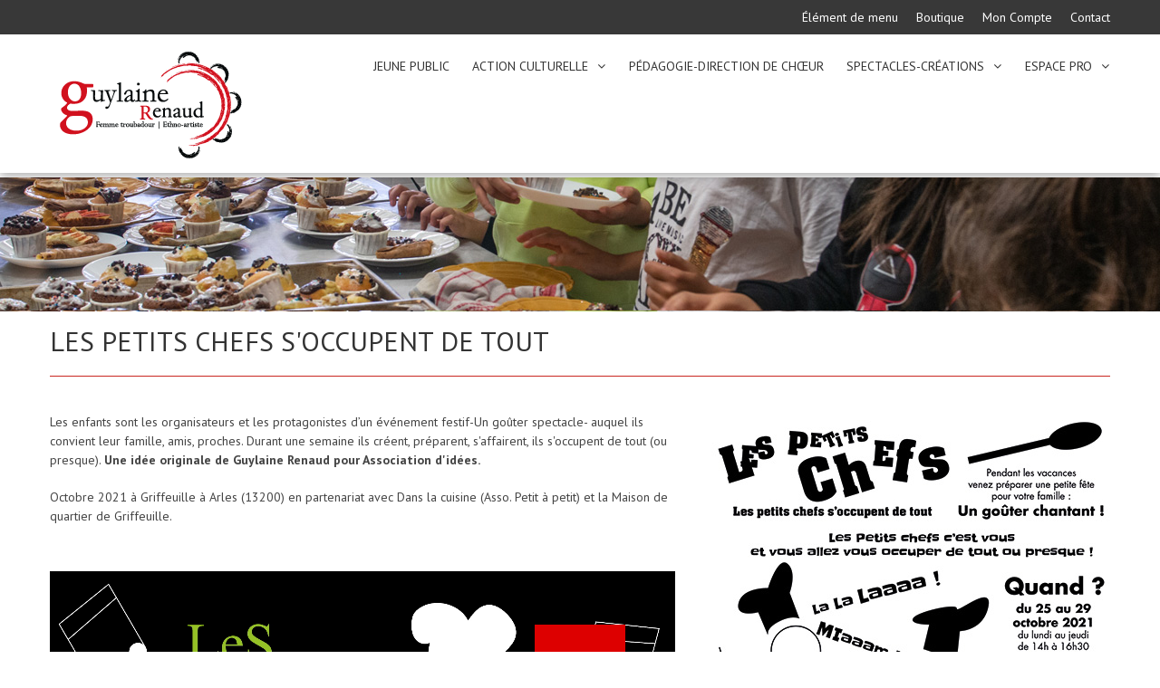

--- FILE ---
content_type: text/html; charset=UTF-8
request_url: https://guylaine-renaud.eu/les-petits-chefs-soccupent-de-tout/
body_size: 9192
content:
<!DOCTYPE html>
<html lang="fr-FR">
    <head>
        <meta charset="UTF-8">
        <meta name="viewport" content="width=device-width, initial-scale=1">
        <title>Les petits Chefs s&rsquo;occupent de tout | Guylaine RENAUD</title>
        <link rel="profile" href="http://gmpg.org/xfn/11">
        <link rel="pingback" href="https://guylaine-renaud.eu/xmlrpc.php">

        <meta name='robots' content='max-image-preview:large' />
<link rel='dns-prefetch' href='//maps.googleapis.com' />
<link rel='dns-prefetch' href='//fonts.googleapis.com' />
<link rel='dns-prefetch' href='//s.w.org' />
<link rel="alternate" type="application/rss+xml" title="Guylaine RENAUD &raquo; Flux" href="https://guylaine-renaud.eu/feed/" />
<link rel="alternate" type="application/rss+xml" title="Guylaine RENAUD &raquo; Flux des commentaires" href="https://guylaine-renaud.eu/comments/feed/" />
<script type="text/javascript">
window._wpemojiSettings = {"baseUrl":"https:\/\/s.w.org\/images\/core\/emoji\/13.1.0\/72x72\/","ext":".png","svgUrl":"https:\/\/s.w.org\/images\/core\/emoji\/13.1.0\/svg\/","svgExt":".svg","source":{"concatemoji":"https:\/\/guylaine-renaud.eu\/wp-includes\/js\/wp-emoji-release.min.js?ver=5.9.12"}};
/*! This file is auto-generated */
!function(e,a,t){var n,r,o,i=a.createElement("canvas"),p=i.getContext&&i.getContext("2d");function s(e,t){var a=String.fromCharCode;p.clearRect(0,0,i.width,i.height),p.fillText(a.apply(this,e),0,0);e=i.toDataURL();return p.clearRect(0,0,i.width,i.height),p.fillText(a.apply(this,t),0,0),e===i.toDataURL()}function c(e){var t=a.createElement("script");t.src=e,t.defer=t.type="text/javascript",a.getElementsByTagName("head")[0].appendChild(t)}for(o=Array("flag","emoji"),t.supports={everything:!0,everythingExceptFlag:!0},r=0;r<o.length;r++)t.supports[o[r]]=function(e){if(!p||!p.fillText)return!1;switch(p.textBaseline="top",p.font="600 32px Arial",e){case"flag":return s([127987,65039,8205,9895,65039],[127987,65039,8203,9895,65039])?!1:!s([55356,56826,55356,56819],[55356,56826,8203,55356,56819])&&!s([55356,57332,56128,56423,56128,56418,56128,56421,56128,56430,56128,56423,56128,56447],[55356,57332,8203,56128,56423,8203,56128,56418,8203,56128,56421,8203,56128,56430,8203,56128,56423,8203,56128,56447]);case"emoji":return!s([10084,65039,8205,55357,56613],[10084,65039,8203,55357,56613])}return!1}(o[r]),t.supports.everything=t.supports.everything&&t.supports[o[r]],"flag"!==o[r]&&(t.supports.everythingExceptFlag=t.supports.everythingExceptFlag&&t.supports[o[r]]);t.supports.everythingExceptFlag=t.supports.everythingExceptFlag&&!t.supports.flag,t.DOMReady=!1,t.readyCallback=function(){t.DOMReady=!0},t.supports.everything||(n=function(){t.readyCallback()},a.addEventListener?(a.addEventListener("DOMContentLoaded",n,!1),e.addEventListener("load",n,!1)):(e.attachEvent("onload",n),a.attachEvent("onreadystatechange",function(){"complete"===a.readyState&&t.readyCallback()})),(n=t.source||{}).concatemoji?c(n.concatemoji):n.wpemoji&&n.twemoji&&(c(n.twemoji),c(n.wpemoji)))}(window,document,window._wpemojiSettings);
</script>
<style type="text/css">
img.wp-smiley,
img.emoji {
	display: inline !important;
	border: none !important;
	box-shadow: none !important;
	height: 1em !important;
	width: 1em !important;
	margin: 0 0.07em !important;
	vertical-align: -0.1em !important;
	background: none !important;
	padding: 0 !important;
}
</style>
	<link rel='stylesheet' id='wp-block-library-css'  href='https://guylaine-renaud.eu/wp-includes/css/dist/block-library/style.min.css?ver=5.9.12' type='text/css' media='all' />
<link rel='stylesheet' id='wc-blocks-vendors-style-css'  href='https://guylaine-renaud.eu/wp-content/plugins/woocommerce/packages/woocommerce-blocks/build/wc-blocks-vendors-style.css?ver=7.2.2' type='text/css' media='all' />
<link rel='stylesheet' id='wc-blocks-style-css'  href='https://guylaine-renaud.eu/wp-content/plugins/woocommerce/packages/woocommerce-blocks/build/wc-blocks-style.css?ver=7.2.2' type='text/css' media='all' />
<style id='global-styles-inline-css' type='text/css'>
body{--wp--preset--color--black: #000000;--wp--preset--color--cyan-bluish-gray: #abb8c3;--wp--preset--color--white: #ffffff;--wp--preset--color--pale-pink: #f78da7;--wp--preset--color--vivid-red: #cf2e2e;--wp--preset--color--luminous-vivid-orange: #ff6900;--wp--preset--color--luminous-vivid-amber: #fcb900;--wp--preset--color--light-green-cyan: #7bdcb5;--wp--preset--color--vivid-green-cyan: #00d084;--wp--preset--color--pale-cyan-blue: #8ed1fc;--wp--preset--color--vivid-cyan-blue: #0693e3;--wp--preset--color--vivid-purple: #9b51e0;--wp--preset--gradient--vivid-cyan-blue-to-vivid-purple: linear-gradient(135deg,rgba(6,147,227,1) 0%,rgb(155,81,224) 100%);--wp--preset--gradient--light-green-cyan-to-vivid-green-cyan: linear-gradient(135deg,rgb(122,220,180) 0%,rgb(0,208,130) 100%);--wp--preset--gradient--luminous-vivid-amber-to-luminous-vivid-orange: linear-gradient(135deg,rgba(252,185,0,1) 0%,rgba(255,105,0,1) 100%);--wp--preset--gradient--luminous-vivid-orange-to-vivid-red: linear-gradient(135deg,rgba(255,105,0,1) 0%,rgb(207,46,46) 100%);--wp--preset--gradient--very-light-gray-to-cyan-bluish-gray: linear-gradient(135deg,rgb(238,238,238) 0%,rgb(169,184,195) 100%);--wp--preset--gradient--cool-to-warm-spectrum: linear-gradient(135deg,rgb(74,234,220) 0%,rgb(151,120,209) 20%,rgb(207,42,186) 40%,rgb(238,44,130) 60%,rgb(251,105,98) 80%,rgb(254,248,76) 100%);--wp--preset--gradient--blush-light-purple: linear-gradient(135deg,rgb(255,206,236) 0%,rgb(152,150,240) 100%);--wp--preset--gradient--blush-bordeaux: linear-gradient(135deg,rgb(254,205,165) 0%,rgb(254,45,45) 50%,rgb(107,0,62) 100%);--wp--preset--gradient--luminous-dusk: linear-gradient(135deg,rgb(255,203,112) 0%,rgb(199,81,192) 50%,rgb(65,88,208) 100%);--wp--preset--gradient--pale-ocean: linear-gradient(135deg,rgb(255,245,203) 0%,rgb(182,227,212) 50%,rgb(51,167,181) 100%);--wp--preset--gradient--electric-grass: linear-gradient(135deg,rgb(202,248,128) 0%,rgb(113,206,126) 100%);--wp--preset--gradient--midnight: linear-gradient(135deg,rgb(2,3,129) 0%,rgb(40,116,252) 100%);--wp--preset--duotone--dark-grayscale: url('#wp-duotone-dark-grayscale');--wp--preset--duotone--grayscale: url('#wp-duotone-grayscale');--wp--preset--duotone--purple-yellow: url('#wp-duotone-purple-yellow');--wp--preset--duotone--blue-red: url('#wp-duotone-blue-red');--wp--preset--duotone--midnight: url('#wp-duotone-midnight');--wp--preset--duotone--magenta-yellow: url('#wp-duotone-magenta-yellow');--wp--preset--duotone--purple-green: url('#wp-duotone-purple-green');--wp--preset--duotone--blue-orange: url('#wp-duotone-blue-orange');--wp--preset--font-size--small: 13px;--wp--preset--font-size--medium: 20px;--wp--preset--font-size--large: 36px;--wp--preset--font-size--x-large: 42px;}.has-black-color{color: var(--wp--preset--color--black) !important;}.has-cyan-bluish-gray-color{color: var(--wp--preset--color--cyan-bluish-gray) !important;}.has-white-color{color: var(--wp--preset--color--white) !important;}.has-pale-pink-color{color: var(--wp--preset--color--pale-pink) !important;}.has-vivid-red-color{color: var(--wp--preset--color--vivid-red) !important;}.has-luminous-vivid-orange-color{color: var(--wp--preset--color--luminous-vivid-orange) !important;}.has-luminous-vivid-amber-color{color: var(--wp--preset--color--luminous-vivid-amber) !important;}.has-light-green-cyan-color{color: var(--wp--preset--color--light-green-cyan) !important;}.has-vivid-green-cyan-color{color: var(--wp--preset--color--vivid-green-cyan) !important;}.has-pale-cyan-blue-color{color: var(--wp--preset--color--pale-cyan-blue) !important;}.has-vivid-cyan-blue-color{color: var(--wp--preset--color--vivid-cyan-blue) !important;}.has-vivid-purple-color{color: var(--wp--preset--color--vivid-purple) !important;}.has-black-background-color{background-color: var(--wp--preset--color--black) !important;}.has-cyan-bluish-gray-background-color{background-color: var(--wp--preset--color--cyan-bluish-gray) !important;}.has-white-background-color{background-color: var(--wp--preset--color--white) !important;}.has-pale-pink-background-color{background-color: var(--wp--preset--color--pale-pink) !important;}.has-vivid-red-background-color{background-color: var(--wp--preset--color--vivid-red) !important;}.has-luminous-vivid-orange-background-color{background-color: var(--wp--preset--color--luminous-vivid-orange) !important;}.has-luminous-vivid-amber-background-color{background-color: var(--wp--preset--color--luminous-vivid-amber) !important;}.has-light-green-cyan-background-color{background-color: var(--wp--preset--color--light-green-cyan) !important;}.has-vivid-green-cyan-background-color{background-color: var(--wp--preset--color--vivid-green-cyan) !important;}.has-pale-cyan-blue-background-color{background-color: var(--wp--preset--color--pale-cyan-blue) !important;}.has-vivid-cyan-blue-background-color{background-color: var(--wp--preset--color--vivid-cyan-blue) !important;}.has-vivid-purple-background-color{background-color: var(--wp--preset--color--vivid-purple) !important;}.has-black-border-color{border-color: var(--wp--preset--color--black) !important;}.has-cyan-bluish-gray-border-color{border-color: var(--wp--preset--color--cyan-bluish-gray) !important;}.has-white-border-color{border-color: var(--wp--preset--color--white) !important;}.has-pale-pink-border-color{border-color: var(--wp--preset--color--pale-pink) !important;}.has-vivid-red-border-color{border-color: var(--wp--preset--color--vivid-red) !important;}.has-luminous-vivid-orange-border-color{border-color: var(--wp--preset--color--luminous-vivid-orange) !important;}.has-luminous-vivid-amber-border-color{border-color: var(--wp--preset--color--luminous-vivid-amber) !important;}.has-light-green-cyan-border-color{border-color: var(--wp--preset--color--light-green-cyan) !important;}.has-vivid-green-cyan-border-color{border-color: var(--wp--preset--color--vivid-green-cyan) !important;}.has-pale-cyan-blue-border-color{border-color: var(--wp--preset--color--pale-cyan-blue) !important;}.has-vivid-cyan-blue-border-color{border-color: var(--wp--preset--color--vivid-cyan-blue) !important;}.has-vivid-purple-border-color{border-color: var(--wp--preset--color--vivid-purple) !important;}.has-vivid-cyan-blue-to-vivid-purple-gradient-background{background: var(--wp--preset--gradient--vivid-cyan-blue-to-vivid-purple) !important;}.has-light-green-cyan-to-vivid-green-cyan-gradient-background{background: var(--wp--preset--gradient--light-green-cyan-to-vivid-green-cyan) !important;}.has-luminous-vivid-amber-to-luminous-vivid-orange-gradient-background{background: var(--wp--preset--gradient--luminous-vivid-amber-to-luminous-vivid-orange) !important;}.has-luminous-vivid-orange-to-vivid-red-gradient-background{background: var(--wp--preset--gradient--luminous-vivid-orange-to-vivid-red) !important;}.has-very-light-gray-to-cyan-bluish-gray-gradient-background{background: var(--wp--preset--gradient--very-light-gray-to-cyan-bluish-gray) !important;}.has-cool-to-warm-spectrum-gradient-background{background: var(--wp--preset--gradient--cool-to-warm-spectrum) !important;}.has-blush-light-purple-gradient-background{background: var(--wp--preset--gradient--blush-light-purple) !important;}.has-blush-bordeaux-gradient-background{background: var(--wp--preset--gradient--blush-bordeaux) !important;}.has-luminous-dusk-gradient-background{background: var(--wp--preset--gradient--luminous-dusk) !important;}.has-pale-ocean-gradient-background{background: var(--wp--preset--gradient--pale-ocean) !important;}.has-electric-grass-gradient-background{background: var(--wp--preset--gradient--electric-grass) !important;}.has-midnight-gradient-background{background: var(--wp--preset--gradient--midnight) !important;}.has-small-font-size{font-size: var(--wp--preset--font-size--small) !important;}.has-medium-font-size{font-size: var(--wp--preset--font-size--medium) !important;}.has-large-font-size{font-size: var(--wp--preset--font-size--large) !important;}.has-x-large-font-size{font-size: var(--wp--preset--font-size--x-large) !important;}
</style>
<link rel='stylesheet' id='contact-form-7-css'  href='https://guylaine-renaud.eu/wp-content/plugins/contact-form-7/includes/css/styles.css?ver=5.5.6' type='text/css' media='all' />
<link rel='stylesheet' id='rs-plugin-settings-css'  href='https://guylaine-renaud.eu/wp-content/plugins/revslider/public/assets/css/rs6.css?ver=6.2.21' type='text/css' media='all' />
<style id='rs-plugin-settings-inline-css' type='text/css'>
#rs-demo-id {}
</style>
<link rel='stylesheet' id='siteorigin-panels-front-css'  href='https://guylaine-renaud.eu/wp-content/plugins/siteorigin-panels/css/front-flex.min.css?ver=2.16.11' type='text/css' media='all' />
<link rel='stylesheet' id='woocommerce-layout-css'  href='https://guylaine-renaud.eu/wp-content/plugins/woocommerce/assets/css/woocommerce-layout.css?ver=6.4.1' type='text/css' media='all' />
<link rel='stylesheet' id='woocommerce-smallscreen-css'  href='https://guylaine-renaud.eu/wp-content/plugins/woocommerce/assets/css/woocommerce-smallscreen.css?ver=6.4.1' type='text/css' media='only screen and (max-width: 768px)' />
<link rel='stylesheet' id='woocommerce-general-css'  href='https://guylaine-renaud.eu/wp-content/plugins/woocommerce/assets/css/woocommerce.css?ver=6.4.1' type='text/css' media='all' />
<style id='woocommerce-inline-inline-css' type='text/css'>
.woocommerce form .form-row .required { visibility: visible; }
</style>
<link rel='stylesheet' id='google-fonts-css'  href='//fonts.googleapis.com/css?family=PT+Sans%3A400%7COxygen%3A400&#038;ver=5.9.12' type='text/css' media='all' />
<link rel='stylesheet' id='accesspress_parallax-font-awesome-css'  href='https://guylaine-renaud.eu/wp-content/themes/accesspress_parallax_pro/css/font-awesome.min.css?ver=5.9.12' type='text/css' media='all' />
<link rel='stylesheet' id='accesspress_parallax-bx-slider-css'  href='https://guylaine-renaud.eu/wp-content/themes/accesspress_parallax_pro/css/jquery.bxslider.css?ver=5.9.12' type='text/css' media='all' />
<link rel='stylesheet' id='accesspress_parallax-nivo-lightbox-css'  href='https://guylaine-renaud.eu/wp-content/themes/accesspress_parallax_pro/css/nivo-lightbox.css?ver=5.9.12' type='text/css' media='all' />
<link rel='stylesheet' id='accesspress_parallax-superfish-css-css'  href='https://guylaine-renaud.eu/wp-content/themes/accesspress_parallax_pro/css/superfish.css?ver=5.9.12' type='text/css' media='all' />
<link rel='stylesheet' id='accesspress_parallax-animate-css-css'  href='https://guylaine-renaud.eu/wp-content/themes/accesspress_parallax_pro/css/animate.css?ver=5.9.12' type='text/css' media='all' />
<link rel='stylesheet' id='accesspress_parallax-mmenu-css'  href='https://guylaine-renaud.eu/wp-content/themes/accesspress_parallax_pro/css/jquery.mmenu.all.css?ver=5.9.12' type='text/css' media='all' />
<link rel='stylesheet' id='accesspress_parallax-style-css'  href='https://guylaine-renaud.eu/wp-content/themes/accesspress_parallax_pro/style.css?ver=5.9.12' type='text/css' media='all' />
<link rel='stylesheet' id='accesspress_parallax-responsive-css'  href='https://guylaine-renaud.eu/wp-content/themes/accesspress_parallax_pro/css/responsive.css?ver=5.9.12' type='text/css' media='all' />
<link rel='stylesheet' id='style_jo-css'  href='https://guylaine-renaud.eu/wp-content/themes/accesspress_parallax_pro/css/style_jo.css?ver=5.9.12' type='text/css' media='all' />
<link rel='stylesheet' id='accesspress_parallax-dynamic-style-css'  href='https://guylaine-renaud.eu/wp-content/themes/accesspress_parallax_pro/css/style.php?ver=5.9.12' type='text/css' media='all' />
<script type='text/javascript' src='https://guylaine-renaud.eu/wp-includes/js/jquery/jquery.min.js?ver=3.6.0' id='jquery-core-js'></script>
<script type='text/javascript' src='https://guylaine-renaud.eu/wp-includes/js/jquery/jquery-migrate.min.js?ver=3.3.2' id='jquery-migrate-js'></script>
<script type='text/javascript' src='https://guylaine-renaud.eu/wp-content/plugins/revslider/public/assets/js/rbtools.min.js?ver=6.2.21' id='tp-tools-js'></script>
<script type='text/javascript' src='https://guylaine-renaud.eu/wp-content/plugins/revslider/public/assets/js/rs6.min.js?ver=6.2.21' id='revmin-js'></script>
<script type='text/javascript' src='//maps.googleapis.com/maps/api/js?v=3.exp%3Fsensor%3Dfalse&#038;ver=3.0' id='accesspress_parallax-googlemap-js'></script>
<link rel="https://api.w.org/" href="https://guylaine-renaud.eu/wp-json/" /><link rel="alternate" type="application/json" href="https://guylaine-renaud.eu/wp-json/wp/v2/pages/3774" /><link rel="EditURI" type="application/rsd+xml" title="RSD" href="https://guylaine-renaud.eu/xmlrpc.php?rsd" />
<link rel="wlwmanifest" type="application/wlwmanifest+xml" href="https://guylaine-renaud.eu/wp-includes/wlwmanifest.xml" /> 
<link rel="canonical" href="https://guylaine-renaud.eu/les-petits-chefs-soccupent-de-tout/" />
<link rel='shortlink' href='https://guylaine-renaud.eu/?p=3774' />
<link rel="alternate" type="application/json+oembed" href="https://guylaine-renaud.eu/wp-json/oembed/1.0/embed?url=https%3A%2F%2Fguylaine-renaud.eu%2Fles-petits-chefs-soccupent-de-tout%2F" />
<link rel="alternate" type="text/xml+oembed" href="https://guylaine-renaud.eu/wp-json/oembed/1.0/embed?url=https%3A%2F%2Fguylaine-renaud.eu%2Fles-petits-chefs-soccupent-de-tout%2F&#038;format=xml" />
<link type='image/png' rel='icon' href='https://guylaine-renaud.eu/wp-content/uploads/2017/05/picto-accroche.png'/>

    <script>
    jQuery(document).ready(function($){

        
    
    
        $(window).on('load',function(){
        if($(window).width() > 768){ 
         
        }         
    });
        });

        var map;
    function initialize() {
      var apLatLng = new google.maps.LatLng(-33, 151 );
      var MAP_PIN = 'M11.085,0C4.963,0,0,4.963,0,11.085c0,4.495,2.676,8.362,6.521,10.101l4.564,13.56l4.564-13.56\
    c3.846-1.739,6.521-5.606,6.521-10.101C22.17,4.963,17.208,0,11.085,0 M11.085,15.062c-2.182,0-3.95-1.769-3.95-3.95\
    c0-2.182,1.768-3.95,3.95-3.95s3.951,1.768,3.951,3.95C15.036,13.293,13.267,15.062,11.085,15.062';
      var mapOptions = {
        zoom: 14,
        center: apLatLng,
        mapTypeId: google.maps.MapTypeId.ROADMAP,
        scrollwheel: true,
        zoomControl: true,
        zoomControlOptions: {
            style: google.maps.ZoomControlStyle.SMALL
        },
        mapTypeControl: true,
        mapTypeControlOptions: {
            style: google.maps.MapTypeControlStyle.DROPDOWN_MENU
        },
        disableDefaultUI: false,
      };
      map = new google.maps.Map(document.getElementById('ap-map-canvas'),
          mapOptions);
            var marker = new google.maps.Marker({
            position: apLatLng,
            map: map,
            icon: {
                path: MAP_PIN,
                fillColor: '#dd0000',
                fillOpacity: 1,
                strokeColor: '',
                strokeWeight: 0,
                scale: 1.5,
                anchor: new google.maps.Point(11, 38)
                },   
        });
          }

    google.maps.event.addDomListener(window, 'load', initialize);
        
        </script>
<link href='https://fonts.googleapis.com/css?family=PT+Sans:100,200,300,400,500,600,700,800,900,100italic,300italic,italic,500italic,600italic,700italic,800italic,900italic' rel='stylesheet' type='text/css'><link href='https://fonts.googleapis.com/css?family=PT+Sans:100,200,300,400,500,600,700,800,900,100italic,300italic,italic,500italic,600italic,700italic,800italic,900italic' rel='stylesheet' type='text/css'><link href='https://fonts.googleapis.com/css?family=PT+Sans:100,200,300,400,500,600,700,800,900,100italic,300italic,italic,500italic,600italic,700italic,800italic,900italic' rel='stylesheet' type='text/css'><link href='https://fonts.googleapis.com/css?family=PT+Sans:100,200,300,400,500,600,700,800,900,100italic,300italic,italic,500italic,600italic,700italic,800italic,900italic' rel='stylesheet' type='text/css'><link href='https://fonts.googleapis.com/css?family=PT+Sans:100,200,300,400,500,600,700,800,900,100italic,300italic,italic,500italic,600italic,700italic,800italic,900italic' rel='stylesheet' type='text/css'><link href='https://fonts.googleapis.com/css?family=PT+Sans:100,200,300,400,500,600,700,800,900,100italic,300italic,italic,500italic,600italic,700italic,800italic,900italic' rel='stylesheet' type='text/css'><link href='https://fonts.googleapis.com/css?family=PT+Sans:100,200,300,400,500,600,700,800,900,100italic,300italic,italic,500italic,600italic,700italic,800italic,900italic' rel='stylesheet' type='text/css'><link href='https://fonts.googleapis.com/css?family=PT+Sans:100,200,300,400,500,600,700,800,900,100italic,300italic,italic,500italic,600italic,700italic,800italic,900italic' rel='stylesheet' type='text/css'><link href='https://fonts.googleapis.com/css?family=PT+Sans:100,200,300,400,500,600,700,800,900,100italic,300italic,italic,500italic,600italic,700italic,800italic,900italic' rel='stylesheet' type='text/css'><link href='https://fonts.googleapis.com/css?family=PT+Sans:100,200,300,400,500,600,700,800,900,100italic,300italic,italic,500italic,600italic,700italic,800italic,900italic' rel='stylesheet' type='text/css'><link href='https://fonts.googleapis.com/css?family=PT+Sans:100,200,300,400,500,600,700,800,900,100italic,300italic,italic,500italic,600italic,700italic,800italic,900italic' rel='stylesheet' type='text/css'>	<noscript><style>.woocommerce-product-gallery{ opacity: 1 !important; }</style></noscript>
	<meta name="generator" content="Powered by Slider Revolution 6.2.21 - responsive, Mobile-Friendly Slider Plugin for WordPress with comfortable drag and drop interface." />
                <style type="text/css" media="all"
                       id="siteorigin-panels-layouts-head">/* Layout 3774 */ #pgc-3774-0-0 , #pgc-3774-2-0 { width:100%;width:calc(100% - ( 0 * 30px ) ) } #pg-3774-0 , #pg-3774-1 , #pl-3774 .so-panel { margin-bottom:30px } #pgc-3774-1-0 { width:60%;width:calc(60% - ( 0.4 * 30px ) ) } #pgc-3774-1-1 { width:40%;width:calc(40% - ( 0.6 * 30px ) ) } #pl-3774 .so-panel:last-of-type { margin-bottom:0px } #pg-3774-0.panel-has-style > .panel-row-style, #pg-3774-0.panel-no-style , #pg-3774-1.panel-has-style > .panel-row-style, #pg-3774-1.panel-no-style , #pg-3774-2.panel-has-style > .panel-row-style, #pg-3774-2.panel-no-style { -webkit-align-items:flex-start;align-items:flex-start } #pg-3774-1> .panel-row-style { padding:0px 0px 0px 0px } #pgc-3774-1-0 { align-self:auto } @media (max-width:780px){ #pg-3774-0.panel-no-style, #pg-3774-0.panel-has-style > .panel-row-style, #pg-3774-0 , #pg-3774-1.panel-no-style, #pg-3774-1.panel-has-style > .panel-row-style, #pg-3774-1 , #pg-3774-2.panel-no-style, #pg-3774-2.panel-has-style > .panel-row-style, #pg-3774-2 { -webkit-flex-direction:column;-ms-flex-direction:column;flex-direction:column } #pg-3774-0 > .panel-grid-cell , #pg-3774-0 > .panel-row-style > .panel-grid-cell , #pg-3774-1 > .panel-grid-cell , #pg-3774-1 > .panel-row-style > .panel-grid-cell , #pg-3774-2 > .panel-grid-cell , #pg-3774-2 > .panel-row-style > .panel-grid-cell { width:100%;margin-right:0 } #pgc-3774-1-0 { margin-bottom:30px } #pl-3774 .panel-grid-cell { padding:0 } #pl-3774 .panel-grid .panel-grid-cell-empty { display:none } #pl-3774 .panel-grid .panel-grid-cell-mobile-last { margin-bottom:0px }  } </style><script type="text/javascript">function setREVStartSize(e){
			//window.requestAnimationFrame(function() {				 
				window.RSIW = window.RSIW===undefined ? window.innerWidth : window.RSIW;	
				window.RSIH = window.RSIH===undefined ? window.innerHeight : window.RSIH;	
				try {								
					var pw = document.getElementById(e.c).parentNode.offsetWidth,
						newh;
					pw = pw===0 || isNaN(pw) ? window.RSIW : pw;
					e.tabw = e.tabw===undefined ? 0 : parseInt(e.tabw);
					e.thumbw = e.thumbw===undefined ? 0 : parseInt(e.thumbw);
					e.tabh = e.tabh===undefined ? 0 : parseInt(e.tabh);
					e.thumbh = e.thumbh===undefined ? 0 : parseInt(e.thumbh);
					e.tabhide = e.tabhide===undefined ? 0 : parseInt(e.tabhide);
					e.thumbhide = e.thumbhide===undefined ? 0 : parseInt(e.thumbhide);
					e.mh = e.mh===undefined || e.mh=="" || e.mh==="auto" ? 0 : parseInt(e.mh,0);		
					if(e.layout==="fullscreen" || e.l==="fullscreen") 						
						newh = Math.max(e.mh,window.RSIH);					
					else{					
						e.gw = Array.isArray(e.gw) ? e.gw : [e.gw];
						for (var i in e.rl) if (e.gw[i]===undefined || e.gw[i]===0) e.gw[i] = e.gw[i-1];					
						e.gh = e.el===undefined || e.el==="" || (Array.isArray(e.el) && e.el.length==0)? e.gh : e.el;
						e.gh = Array.isArray(e.gh) ? e.gh : [e.gh];
						for (var i in e.rl) if (e.gh[i]===undefined || e.gh[i]===0) e.gh[i] = e.gh[i-1];
											
						var nl = new Array(e.rl.length),
							ix = 0,						
							sl;					
						e.tabw = e.tabhide>=pw ? 0 : e.tabw;
						e.thumbw = e.thumbhide>=pw ? 0 : e.thumbw;
						e.tabh = e.tabhide>=pw ? 0 : e.tabh;
						e.thumbh = e.thumbhide>=pw ? 0 : e.thumbh;					
						for (var i in e.rl) nl[i] = e.rl[i]<window.RSIW ? 0 : e.rl[i];
						sl = nl[0];									
						for (var i in nl) if (sl>nl[i] && nl[i]>0) { sl = nl[i]; ix=i;}															
						var m = pw>(e.gw[ix]+e.tabw+e.thumbw) ? 1 : (pw-(e.tabw+e.thumbw)) / (e.gw[ix]);					
						newh =  (e.gh[ix] * m) + (e.tabh + e.thumbh);
					}				
					if(window.rs_init_css===undefined) window.rs_init_css = document.head.appendChild(document.createElement("style"));					
					document.getElementById(e.c).height = newh+"px";
					window.rs_init_css.innerHTML += "#"+e.c+"_wrapper { height: "+newh+"px }";				
				} catch(e){
					console.log("Failure at Presize of Slider:" + e)
				}					   
			//});
		  };</script>
		<style type="text/css" id="wp-custom-css">
			.woocommerce #respond input#submit, .woocommerce a.button, .woocommerce button.button, .woocommerce input.button {

    display: block;

}
#header-wrap .entry-header-inner {
    display: table;
    height: 100%;
    width: 100%;
    padding: 0px 0;
}
.panel-grid-cell .widget-title {
    font-size: 14px;
}		</style>
		    </head>

    <body class="page-template-default page page-id-3774 theme-accesspress_parallax_pro siteorigin-panels siteorigin-panels-before-js woocommerce-no-js wide">

                <div id="page" class="hfeed site ">

            
            
            <header id="masthead" class="logo-side sticky-header ">
                                    <div id="top-header">
                        <div class="mid-content clearfix">
                            <div class="header-text">
                                                            </div>

                                                        <div class="top-menu-toggle"><i class="fa fa-navicon"></i></div>
                            <div class="top-menu">
                                <div class="menu-top-menu-container"><ul id="menu-top-menu" class="menu"><li id="menu-item-4394" class="page menu-item menu-item-type-custom menu-item-object-custom menu-item-4394"><a>Élément de menu</a></li>
<li id="menu-item-3538" class="menu-item menu-item-type-post_type menu-item-object-page menu-item-3538"><a href="https://guylaine-renaud.eu/boutique/">Boutique</a></li>
<li id="menu-item-3536" class="menu-item menu-item-type-post_type menu-item-object-page menu-item-3536"><a href="https://guylaine-renaud.eu/mon-compte/">Mon Compte</a></li>
<li id="menu-item-3537" class="menu-item menu-item-type-post_type menu-item-object-page menu-item-3537"><a href="https://guylaine-renaud.eu/contact/">Contact</a></li>
</ul></div>                            </div>
                                                    </div>
                    </div>
                    
                <div id="main-header">
                                        <div class="mid-content clearfix ">
                        <div id="site-logo">
                                                            <a href="https://guylaine-renaud.eu/" rel="home">
                                    <img src="https://guylaine-renaud.eu/wp-content/uploads/2024/09/signature-guylaine-TROUBA_BD_2024.png" alt="Guylaine RENAUD">
                                </a>
                                                    </div>

                        <div class="menu-toggle"><span>Menu</span></div>

                        <nav id="site-navigation" class="main-navigation">
                            <ul id="menu-main-menu" class="nav"><li id="menu-item-3641" class="menu-item menu-item-type-post_type menu-item-object-page menu-item-3641"><a href="https://guylaine-renaud.eu/jeune-public/">Jeune Public</a></li>
<li id="menu-item-1261" class="menu-item menu-item-type-custom menu-item-object-custom menu-item-has-children menu-item-1261"><a href="#">Action culturelle</a>
<ul class="sub-menu">
	<li id="menu-item-4318" class="menu-item menu-item-type-post_type menu-item-object-page menu-item-4318"><a href="https://guylaine-renaud.eu/fanfonne-guillierme-manadiere/">Fanfonne Guillierme manadière</a></li>
	<li id="menu-item-1273" class="menu-item menu-item-type-post_type menu-item-object-page menu-item-1273"><a href="https://guylaine-renaud.eu/les-rencontres-des-passeurs/">Les rencontres des passeurs</a></li>
	<li id="menu-item-2344" class="menu-item menu-item-type-post_type menu-item-object-page menu-item-2344"><a href="https://guylaine-renaud.eu/vivarium/">Vivarium</a></li>
	<li id="menu-item-2343" class="menu-item menu-item-type-post_type menu-item-object-page menu-item-2343"><a href="https://guylaine-renaud.eu/le-haut-parleur-du-petit-belsunce/">Le Haut-Parleur du Petit-Belsunce</a></li>
	<li id="menu-item-3432" class="menu-item menu-item-type-post_type menu-item-object-page menu-item-3432"><a href="https://guylaine-renaud.eu/a-la-soupe/">A la soupe !</a></li>
	<li id="menu-item-3958" class="menu-item menu-item-type-custom menu-item-object-custom menu-item-has-children menu-item-3958"><a href="#">Territoires en action</a>
	<ul class="sub-menu">
		<li id="menu-item-3959" class="menu-item menu-item-type-post_type menu-item-object-page menu-item-3959"><a href="https://guylaine-renaud.eu/les-60-chandelles-du-trebon/">Les 60 chandelles du Trébon</a></li>
	</ul>
</li>
</ul>
</li>
<li id="menu-item-4387" class="menu-item menu-item-type-post_type menu-item-object-page menu-item-4387"><a href="https://guylaine-renaud.eu/pedagogie-direction-de-choeur/">Pédagogie-Direction de chœur</a></li>
<li id="menu-item-1719" class="menu-item menu-item-type-custom menu-item-object-custom menu-item-has-children menu-item-1719"><a href="#">Spectacles-Créations</a>
<ul class="sub-menu">
	<li id="menu-item-4359" class="menu-item menu-item-type-post_type menu-item-object-page menu-item-4359"><a href="https://guylaine-renaud.eu/conference-musicale/">Conférence musicale</a></li>
	<li id="menu-item-1722" class="menu-item menu-item-type-post_type menu-item-object-page menu-item-1722"><a href="https://guylaine-renaud.eu/guylaine-renaud-femme-troubadour/">Guylaine RENAUD, femme troubadour</a></li>
	<li id="menu-item-3465" class="menu-item menu-item-type-post_type menu-item-object-page menu-item-3465"><a href="https://guylaine-renaud.eu/le-petit-opera-de-bouche/">Le petit opéra de bouche</a></li>
	<li id="menu-item-1784" class="menu-item menu-item-type-post_type menu-item-object-page menu-item-1784"><a href="https://guylaine-renaud.eu/les-camineurs/">Les CamineurEs</a></li>
	<li id="menu-item-1833" class="menu-item menu-item-type-post_type menu-item-object-page menu-item-1833"><a href="https://guylaine-renaud.eu/le-voyage-des-10/">Le Voyage des 10</a></li>
	<li id="menu-item-4345" class="menu-item menu-item-type-post_type menu-item-object-page menu-item-4345"><a href="https://guylaine-renaud.eu/archives_guylaine_renaud/">Archives spectacles</a></li>
</ul>
</li>
<li id="menu-item-2162" class="menu-item menu-item-type-custom menu-item-object-custom menu-item-has-children menu-item-2162"><a href="#">Espace pro</a>
<ul class="sub-menu">
	<li id="menu-item-2981" class="menu-item menu-item-type-post_type menu-item-object-page menu-item-2981"><a href="https://guylaine-renaud.eu/guylaine-renaud-se-raconte/">Guylaine Renaud se raconte</a></li>
	<li id="menu-item-2163" class="menu-item menu-item-type-post_type menu-item-object-page menu-item-2163"><a href="https://guylaine-renaud.eu/bio-guylaine-renaud/">Bio, Guylaine RENAUD</a></li>
	<li id="menu-item-2181" class="menu-item menu-item-type-post_type menu-item-object-page menu-item-2181"><a href="https://guylaine-renaud.eu/cv-guylaine-renaud/">CV Guylaine RENAUD</a></li>
	<li id="menu-item-2463" class="menu-item menu-item-type-post_type menu-item-object-page menu-item-2463"><a href="https://guylaine-renaud.eu/espace-media/">Espace vidéo</a></li>
	<li id="menu-item-2462" class="menu-item menu-item-type-post_type menu-item-object-page menu-item-2462"><a href="https://guylaine-renaud.eu/espace-audio/">Espace audio</a></li>
	<li id="menu-item-2608" class="menu-item menu-item-type-post_type menu-item-object-page menu-item-2608"><a href="https://guylaine-renaud.eu/revue-de-presse/">Presse / radio</a></li>
	<li id="menu-item-2609" class="menu-item menu-item-type-post_type menu-item-object-page menu-item-2609"><a href="https://guylaine-renaud.eu/kit-techniques/">Kit techniques</a></li>
</ul>
</li>
</ul>                        </nav><!-- #site-navigation -->
                    </div>
                </div>

                                    <div class="social-icons appear-bottom">
                                            <a href="https://www.facebook.com/guylainerenaud.musique/" class="facebook" data-title="Facebook" target="_blank"><i class="fa fa-facebook"></i><span></span></a>
        
        
        
        
        
        
        
        
        
        
        
        
        
        
        
        
        
        
        
        
                                </div>
                                </header><!-- #masthead -->

            
            <div id="content" class="site-content ">
    
    <div id="main-wrap" class="no-sidebar">
        <div id="header-wrap" style="background-image:url(https://guylaine-renaud.eu/wp-content/uploads/2022/05/header-petits-chefs.jpg);background-color:#FFFFFF">
            <header class="entry-header">
                <div class="entry-header-inner">
                    <div class="title-breadcrumb-wrap">
                        <h1 class="entry-title">Les petits Chefs s&rsquo;occupent de tout</h1>                        <div id="accesspress-breadcrumb"><a href="https://guylaine-renaud.eu">Home</a> / <span class="current">Les petits Chefs s&rsquo;occupent de tout</span></div>                    </div>
                </div>
            </header><!-- .entry-header -->
        </div>

        <div class="mid-content clearfix">
    
                <div id="primary" class="content-area">
                    
                    <div class="entry-content">
                        <div id="pl-3774"  class="panel-layout" ><div id="pg-3774-0"  class="panel-grid panel-no-style" ><div id="pgc-3774-0-0"  class="panel-grid-cell" ><div id="panel-3774-0-0-0" class="so-panel widget widget_sow-editor panel-first-child panel-last-child" data-index="0" ><div class="so-widget-sow-editor so-widget-sow-editor-base">
<div class="siteorigin-widget-tinymce textwidget">
	<h1 align="justify">Les petits Chefs s'occupent de tout</h1>
<div class="divider" style="margin-top:10px; margin-bottom:10px; border-top:1px solid #ca2721;width:100%"/></div>
</div>
</div></div></div></div><div id="pg-3774-1"  class="panel-grid panel-has-style" ><div class="panel-row-style panel-row-style-for-3774-1" ><div id="pgc-3774-1-0"  class="panel-grid-cell" ><div id="panel-3774-1-0-0" class="so-panel widget widget_black-studio-tinymce widget_black_studio_tinymce panel-first-child" data-index="1" ><div class="textwidget"><p style="font-weight: 400;">Les enfants sont les organisateurs et les protagonistes d’un événement festif-Un goûter spectacle- auquel ils convient leur famille, amis, proches. Durant une semaine ils créent, préparent, s'affairent, ils s'occupent de tout (ou presque). <strong>Une idée originale de Guylaine Renaud pour Association d'idées.</strong></p>
<p style="font-weight: 400;">Octobre 2021 à Griffeuille à Arles (13200) en partenariat avec Dans la cuisine (Asso. Petit à petit) et la Maison de quartier de Griffeuille.</p>
</div></div><div id="panel-3774-1-0-1" class="so-panel widget widget_block panel-last-child" data-index="2" ><div><iframe loading="lazy" src="https://guylaine-renaud.eu/wp-content/uploads/2022/05/diapo-petits-chefs.mp4" width="960" height="400" &autoplay=1 frameborder="0" allowfullscreen="allowfullscreen"></iframe></div></div></div><div id="pgc-3774-1-1"  class="panel-grid-cell" ><div id="panel-3774-1-1-0" class="so-panel widget widget_accesspress_image panel-first-child panel-last-child" data-index="3" >        
        <div class="wow bounceIn ap-align-right">
                            <img src = "https://guylaine-renaud.eu/wp-content/uploads/2022/05/les-petits-chefs-2021_V4_A5.jpg" />
                    </div>
        </div></div></div></div><div id="pg-3774-2"  class="panel-grid panel-no-style" ><div id="pgc-3774-2-0"  class="panel-grid-cell" ><div id="panel-3774-2-0-0" class="so-panel widget widget_sow-editor panel-first-child panel-last-child" data-index="4" ><div class="so-widget-sow-editor so-widget-sow-editor-base">
<div class="siteorigin-widget-tinymce textwidget">
	<div class="divider" style="margin-top:10px; margin-bottom:10px; border-top:1px solid #ca2721;width:100%"/></div>
</div>
</div></div></div></div></div>                                            </div><!-- .entry-content -->
                    <footer class="entry-footer">
                                            </footer><!-- .entry-footer -->

                        
                </div><!-- #primary -->

    
                
            
        </div>
    </div>
</div><!-- #content -->

<footer id="colophon" class="site-footer">
            <div class="top-footer footer-column-0">
            <div class="mid-content clearfix">
                
                
                
                            </div>
        </div>
    

    <div class="bottom-footer">
        <div class="mid-content clearfix">
            <div  class="copy-right">
                @2022 Guylaine Renaud  
            </div><!-- .copy-right -->
            <div class="site-info">
                Une création <a href="http://agence-s-communication.com">Agence-s-communication.com</a> Tél : 06 68 10 56 80  
            </div><!-- .site-info -->
        </div>

            </div>
</footer><!-- #colophon -->
</div><!-- #page -->
<div id="go-top"><a href="#page"><i class="fa fa-angle-up"></i></a></div>
    <div id="page-overlay"></div>

<script type="text/javascript" src="//s7.addthis.com/js/300/addthis_widget.js#pubid=ra-536530f652c04fc6"></script>	<script type="text/javascript">
		(function () {
			var c = document.body.className;
			c = c.replace(/woocommerce-no-js/, 'woocommerce-js');
			document.body.className = c;
		})();
	</script>
	<script type='text/javascript' src='https://guylaine-renaud.eu/wp-includes/js/dist/vendor/regenerator-runtime.min.js?ver=0.13.9' id='regenerator-runtime-js'></script>
<script type='text/javascript' src='https://guylaine-renaud.eu/wp-includes/js/dist/vendor/wp-polyfill.min.js?ver=3.15.0' id='wp-polyfill-js'></script>
<script type='text/javascript' id='contact-form-7-js-extra'>
/* <![CDATA[ */
var wpcf7 = {"api":{"root":"https:\/\/guylaine-renaud.eu\/wp-json\/","namespace":"contact-form-7\/v1"}};
/* ]]> */
</script>
<script type='text/javascript' src='https://guylaine-renaud.eu/wp-content/plugins/contact-form-7/includes/js/index.js?ver=5.5.6' id='contact-form-7-js'></script>
<script type='text/javascript' src='https://guylaine-renaud.eu/wp-content/plugins/woocommerce/assets/js/jquery-blockui/jquery.blockUI.min.js?ver=2.7.0-wc.6.4.1' id='jquery-blockui-js'></script>
<script type='text/javascript' id='wc-add-to-cart-js-extra'>
/* <![CDATA[ */
var wc_add_to_cart_params = {"ajax_url":"\/wp-admin\/admin-ajax.php","wc_ajax_url":"\/?wc-ajax=%%endpoint%%","i18n_view_cart":"Voir le panier","cart_url":"https:\/\/guylaine-renaud.eu\/panier\/","is_cart":"","cart_redirect_after_add":"yes"};
/* ]]> */
</script>
<script type='text/javascript' src='https://guylaine-renaud.eu/wp-content/plugins/woocommerce/assets/js/frontend/add-to-cart.min.js?ver=6.4.1' id='wc-add-to-cart-js'></script>
<script type='text/javascript' src='https://guylaine-renaud.eu/wp-content/plugins/woocommerce/assets/js/js-cookie/js.cookie.min.js?ver=2.1.4-wc.6.4.1' id='js-cookie-js'></script>
<script type='text/javascript' id='woocommerce-js-extra'>
/* <![CDATA[ */
var woocommerce_params = {"ajax_url":"\/wp-admin\/admin-ajax.php","wc_ajax_url":"\/?wc-ajax=%%endpoint%%"};
/* ]]> */
</script>
<script type='text/javascript' src='https://guylaine-renaud.eu/wp-content/plugins/woocommerce/assets/js/frontend/woocommerce.min.js?ver=6.4.1' id='woocommerce-js'></script>
<script type='text/javascript' id='wc-cart-fragments-js-extra'>
/* <![CDATA[ */
var wc_cart_fragments_params = {"ajax_url":"\/wp-admin\/admin-ajax.php","wc_ajax_url":"\/?wc-ajax=%%endpoint%%","cart_hash_key":"wc_cart_hash_dae87bcb01a2a5b1ba78237ab904f4ca","fragment_name":"wc_fragments_dae87bcb01a2a5b1ba78237ab904f4ca","request_timeout":"5000"};
/* ]]> */
</script>
<script type='text/javascript' src='https://guylaine-renaud.eu/wp-content/plugins/woocommerce/assets/js/frontend/cart-fragments.min.js?ver=6.4.1' id='wc-cart-fragments-js'></script>
<script type='text/javascript' src='https://guylaine-renaud.eu/wp-content/themes/accesspress_parallax_pro/js/plugins.js?ver=1' id='accesspress_parallax-plugins-js'></script>
<script type='text/javascript' src='https://guylaine-renaud.eu/wp-content/themes/accesspress_parallax_pro/js/pace.min.js?ver=1.0' id='accesspress_parallax-pace-js'></script>
<script type='text/javascript' src='https://guylaine-renaud.eu/wp-content/themes/accesspress_parallax_pro/js/custom.js?ver=1.0' id='accesspress_parallax-custom-js'></script>
<script type="text/javascript">document.body.className = document.body.className.replace("siteorigin-panels-before-js","");</script>
</body>
</html>


--- FILE ---
content_type: text/css
request_url: https://guylaine-renaud.eu/wp-content/themes/accesspress_parallax_pro/css/responsive.css?ver=5.9.12
body_size: 1267
content:
/*
Responsive CSS
*/

@media screen and (max-width: 1200px){
    body.boxed, 
    .boxed #masthead,
    .boxed #main-header.menu-fix{
        width:100%
    }
    .mid-content{
        width: 100%;
        padding: 0 10px;
    }

    .service-list .service-image{
        width: 16%;
        height: auto;
    }
    .service-list .service-detail{
        width: 80%;
    }

    .team-tab{
        padding: 0 50px;
    }

    .social-icons{
        display: none;
    }
    
    .googlemap-contact{
        width:100%;
        margin-left: 0;
        left: 0;
    }

    .top-menu-toggle {
        background: rgba(0, 0, 0, 0.3);
        cursor: pointer;
        display: block;
        float: right;
        font-size: 22px;
        margin-right: -10px;
        padding: 0 15px;
    }

    #top-header .top-menu{
        display: none;
        float: none;
        clear: both;
    }

    .top-menu ul.menu > li{
        float: none;
        display: block;
        margin-left: 0;
        border-top: 1px solid rgba(0,0,0,0.3)
    }

    .top-menu ul li a{
        display: block;
    }

    .top-menu ul.menu ul{
        position: static;
        min-width: none;
        box-shadow: none;
    }

    .top-menu .sf-arrows .sf-with-ul::after{
        top: 20px;
    }
}

@media screen and (max-width: 1000px){
    .main-navigation > ul{
        display: none;
    }
    .menu-toggle{
        display: block;
    }
    .main-navigation{
        text-align: center;
    }
    .main-navigation > ul{
        position: absolute;
        top: 100%;
        left: 0;
        width: 100%;
        background: #E3633B;
        padding: 10px 0;
        text-align: center;
    }
    .main-navigation > ul > li{
        display: inline-block;
        float: none;
        margin: 0 10px;
    }
    #site-navigation.main-navigation > ul > li > a,
    #site-navigation.main-navigation > ul > li.current a, 
    #site-navigation.main-navigation li:hover > a,
    #site-navigation.main-navigation .current_page_item > a, 
    #site-navigation.main-navigation .current-menu-item > a{
        color: #FFF;
    }

    .fullwidth-portfolio .portfolio-list{
        width: 33.33%
    }
    
    #portfolio-grid .portfolio-list{
        width: 33.33% !important;
    }

    #portfolio-grid.enable_space .portfolio-list{
        width: 32.33% !important;
    }
}

@media screen and (max-width: 768px){
    h1{
        font-size: 24px;
    }
    h2{
        font-size: 20px;
    }
    h3{
        font-size: 18px;
    }
    h4{
        font-size: 16px;
    }
    h5{
        font-size: 14px;
    }
    h6{
        font-size: 12px;
    }
    .parallax-section h1{
        font-size: 34px;
    }
    .slider-caption .caption-title{
        font-size: 30px;
    }
    .slider-caption .caption-description{
        font-size: 20px;
    }
    .service-list{
        width: 100%;
    }
    .blog-listing .blog-list{
        width: 80%;
        margin: 0 auto 20px;
        float: none;
        display: block;
    }
    .blog-list .blog-image{
        text-align: center;
    }
    .parallax-section input[type="text"], 
    .parallax-section input[type="email"], 
    .parallax-section input[type="url"], 
    .parallax-section input[type="password"], 
    .parallax-section input[type="search"], 
    .parallax-section input[type="tel"], 
    .parallax-section textarea{

    }
    .service-listing .service-list{
        float: none;
    }
    .footer-column-4 .footer-block{
        width: 49%;
    }
    .footer-column-4 .footer-block:nth-child(2n){
        margin-right: 0; 
    }
    .copy-right, .site-info{
        float: none;
        text-align: center;
    }
    .main-navigation > ul{
        padding: 0;
    }
    .main-navigation > ul > li{
        display: block;
        border-bottom: 1px solid #DB5E39;
        padding: 0;
        margin: 0;
    }
    .main-navigation > ul > li > a{
        padding: 10px 0;
    }
    .main-navigation ul li a{
        position: relative;
    }
    .main-navigation ul ul {
        background: #db5e39;
        position: static;
        padding:0;
        font-size: 15px;
        display: none;
        box-shadow:none;
    }
    .main-navigation ul ul li{
        text-align: center;
    }
    .main-navigation ul ul a{
        color:#FFF !important;
        border-bottom:0;
        border-top:1px solid;
    }
    .main-navigation ul ul a:hover{
        border-bottom:0 !important;
    }
    .sf-arrows .sf-with-ul{
        padding-right: 0;
    }
    .sf-arrows .sf-with-ul:after{
        right:20px;
    }
    #primary, #secondary, #secondary-right{
        float: none;
        width: 100%;
    }
    #main-slider .bx-wrapper .bx-controls-direction a{
        display: none;
    }
    .next-page{
        display: none;
    }

    .fullwidth-portfolio .portfolio-list{
        width: 50%;
    }
    
    #portfolio-grid .portfolio-list{
        width: 50% !important;
    }
    .service-list .service-image img{
        width:100%;
    }
    .parallax-section{
        background-attachment: scroll !important;
        background-repeat: repeat !important;
    }
}
@media screen and (max-width: 480px){
    .parallax-section h1{
        font-size: 30px;
    }
    .service-list.odd .service-image{
        float: left;
    }
    .service-list.odd .service-detail{
        float: right;
    }
    .service-listing .service-list{
        text-align: left;
    }
    .team-big-image{
        display: none;
    }
    .team-detail{
        float: none;
        width: auto;
    }
    .team-image{
        height: auto;
    }
    .team-tab .bx-wrapper .bx-viewport{
        border-radius: 0;
    }
    .portfolio-list{
        width: 450%;
    }
    .blog-listing .blog-list{
        width: 100%;
    }
    .parallax-section input[type="text"], 
    .parallax-section input[type="email"], 
    .parallax-section input[type="url"], 
    .parallax-section input[type="password"], 
    .parallax-section input[type="search"], 
    .parallax-section input[type="tel"], 
    .parallax-section textarea{
        width: 100%;
    }

    .team-content{
        margin-top: 30px;
    }
    .footer-block{
        width: 100% !important;
        margin: 0 0 15px !important;
        float:none;
        clear: both;
    }
    #site-logo{
        width: 80%;
    }
    .fullwidth-portfolio .portfolio-list{
        width: 100%
    }
    
    .googlemap-contact-wrap{
        width:100%;
    }
    
    #portfolio-grid .portfolio-list{
        width: 100% !important;
    }

    .fullwidth-portfolio .portfolio-list{
        width: 50%
    }
    
    #portfolio-grid .portfolio-list{
        width: 50% !important;
    }

    #portfolio-grid.enable_space .portfolio-list{
        width: 49% !important;
    }

    .mobile .main-navigation > ul{
        max-height:320px;
        overflow-y: scroll;
    }

}

@media screen and (max-width: 480px) and (orientation : landscape){
    .mobile .main-navigation > ul{
        max-height:220px 
    }
}

@media screen and (min-width: 1001px){
    .main-navigation > ul{
        display: block !important;
    }
}

@media screen and (min-width: 1201px){
    #top-header .top-menu{
        display: block !important;
    }
}

--- FILE ---
content_type: text/css
request_url: https://guylaine-renaud.eu/wp-content/themes/accesspress_parallax_pro/css/style_jo.css?ver=5.9.12
body_size: 630
content:
@charset "utf-8";
/* CSS Document */
#fond_sommaire {
	background: #ffffff;
	width:1170px;
	float:left;
	border-right: #000 solid 1px;
	border-left: #000 solid 1px;
	margin-right:20px;
	padding:10px;
}
#fond_home {
    background: #ffffff;
	padding:10px;
}
.bulle_sommaire {
	background-image:url(http://guylaine-renaud.eu//wp-content/uploads/2017/05/rond_rouge_gd.png);
	margin-left:-5px;
	margin-top:3px;
	margin-right:10px;
	float:left;
	width:32px;
	height:32px;
	}
.bulle_sommaire_orange {
	background-image:url(https://guylaine-renaud.eu/wp-content/uploads/2022/05/rond_orange_gd.png);
	margin-left:-5px;
	margin-top:3px;
	margin-right:10px;
	float:left;
	width:32px;
	height:32px;
	}
.bulle_sommaire_jaune {
	background-image:url(http://guylaine-renaud.eu//wp-content/uploads/2017/05/rond_jaune_gd.png);
	margin-left:-5px;
	margin-top:3px;
	float:left;
	width:32px;
	height:32px;
	}
.bulle_sommaire_verte {
	background-image:url(http://guylaine-renaud.eu//wp-content/uploads/2017/05/rond_vert_gd.png);
	margin-left:-5px;
	margin-top:3px;
	float:left;
	width:32px;
	height:32px;
	}
.bulle_sommaire_bleu {
	background-image:url(http://guylaine-renaud.eu//wp-content/uploads/2017/05/rond_bleu_gd.png);
	margin-left:-5px;
	margin-top:3px;
	float:left;
	width:32px;
	height:32px;
	}
.bulle_noire_sommaire {
	background-image:url(http://guylaine-renaud.eu//wp-content/uploads/2017/05/rond_noir_pt.png);
	margin-top:5px;
	margin-right:5px;
	width:20px;
	height:20px;
	float:left;
	}
.bulle_rouge_pt {
	background-image:url(http://guylaine-renaud.eu//wp-content/uploads/2017/05/rond_rouge_pt.png);
	margin-top:5px;
	margin-right:5px;
	width:20px;
	height:20px;
	float:left;
	}
.bulle_orange_pt {
	background-image:url(https://guylaine-renaud.eu/wp-content/uploads/2022/05/rond_orange_pt.png);
	margin-top:5px;
	margin-right:5px;
	width:20px;
	height:20px;
	float:left;
	}
.bulle_jaune_pt {
	background-image:url(http://guylaine-renaud.eu//wp-content/uploads/2017/05/rond_jaune_pt.png);
	margin-top:5px;
	margin-right:5px;
	width:20px;
	height:20px;
	float:left;
	}
.bulle_verte_pt {
	background-image:url(http://guylaine-renaud.eu//wp-content/uploads/2017/05/rond_vert_pt.png);
	margin-top:5px;
	margin-right:5px;
	width:20px;
	height:20px;
	float:left;
	}
.bulle_bleu_pt {
	background-image:url(http://guylaine-renaud.eu//wp-content/uploads/2017/05/rond_bleu_pt.png);
	margin-top:5px;
	margin-right:5px;
	width:20px;
	height:20px;
	float:left;
	}
.savoirplus {
	background-image:url(http://guylaine-renaud.eu//wp-content/uploads/2014/12/savoir_plus.png);
	margin-top:5px;
	margin-right:5px;
	float:left;
	width:14px;
	height:14px;
	}
.titre_sommaire {
	margin-left:5px;
	float:left;
	
	}
#header-wrap {
    position: relative;
    background-position: center top;
	margin-top:158px;
    margin-bottom: 15px;
    height: 148px;
}
#header-wrap .title-breadcrumb-wrap {
	;
	display:none;
	}
#block_audio {
	width:500px;
	}
.titre_audio {
	width:200px;
	float:left;
	}
.menu_audio {
	width:220px;
	float:right;
	margin-left:10px;
	}
.social-icons {
    left: 0;
    top: 50%;
    width: 30px;
	font-size:36px;
}
.social-icons a{
    background:#333;
    height: 100px;
    width: 100px;
    margin-bottom: 1px;
    line-height: 100px;
    text-align: center;
    color:#FFF;
    display: inline-block;
    position: relative;
}
.social-icons a span{
    background: #333;
    padding:6px 10px;
    font-size: 20px;
    font-family: Arial;
    text-decoration: none;
    position: absolute;
    border-radius: 1px;
    white-space:nowrap;
    line-height: 1;
    font-style: italic;
    opacity: 0;
    visibility: hidden;
    transition:all 0.3s ease;
    -moz-transition:all 0.3s ease;
    -webkit-transition:all 0.3s ease;
}


--- FILE ---
content_type: text/css;charset=UTF-8
request_url: https://guylaine-renaud.eu/wp-content/themes/accesspress_parallax_pro/css/style.php?ver=5.9.12
body_size: 1827
content:
#section-763{ background:url() no-repeat scroll top left #FFFFFF; background-size:auto; color:#333333}
#section-763 .testimonial-listing .bx-wrapper .bx-controls-direction a{color:#333333}
#section-763 .testimonial-listing .bx-wrapper .bx-controls-direction a{border-color:#333333}
#top-header{ background:#383838;font-size:13px;font-family:PT Sans;font-weight:regular;color:#ffffff;line-height:38px}
#top-header a{color:#ffffff}
#top-header a:hover{color:#dd3333}
#main-header{ background:#FFFFFF}
#main-header{background:rgba(255,255,255,0.6)}
#main-header.no-opacity, #main-header.pos-bottom{ background:#FFFFFF}
.main-navigation{margin-top:0px;margin-right:0px;margin-bottom:0px;margin-left:0px;}.main-navigation ul li a{font-size:14px;font-family:PT Sans;font-weight:regular;color:#333333;text-transform:uppercase}
.main-navigation > ul > li a:hover, .main-navigation > ul > li.current a, .main-navigation .current_page_item > a, .main-navigation .current-menu-item > a{color:#000000}
.main-navigation .sf-arrows .sf-with-ul:after{border-color:#333333 transparent transparent}
.main-navigation .sf-arrows ul .sf-with-ul:after{border-left-color:#333333 !important}
#site-logo{margin-top:0px;margin-right:0px;margin-bottom:0px;margin-left:0px;}.top-menu ul.menu ul{background:#383838;}
.top-menu .sf-arrows .sf-with-ul:after{border-color:#ffffff transparent transparent}
.top-menu .sf-arrows ul .sf-with-ul:after{border-left-color:#ffffff !important}
.social-icons a, .social-icons a span{background:#dd0000}
.social-icons a:hover{background:#000000}
.social-icons.appear-left a span:after{border-right-color:#dd0000}
.social-icons.appear-right a span:after{border-left-color:#dd0000}
.social-icons.appear-top a span:after{border-bottom-color:#dd0000}
.social-icons.appear-bottom a span:after{border-top-color:#dd0000}
body{ font-size:14px;font-family:PT Sans;font-weight:regular;color:#444444}
h1{ font-size:30px;font-family:PT Sans;font-weight:regular;color:#333333;text-transform:uppercase}
h2{ font-size:28px;font-family:'PT Sans';font-weight:regular;color:#333333;text-transform:none}
h3{ font-size:22px;font-family:'PT Sans';font-weight:regular;color:#333333;text-transform:none}
h4{ font-size:22px;font-family:'PT Sans';font-weight:regular;color:#333333;text-transform:none}
h5{ font-size:20px;font-family:'PT Sans';font-weight:regular;color:#333333;text-transform:none}
h6{ font-size:18px;font-family:'PT Sans';font-weight:regular;color:#333333;text-transform:none}
#secondary-left .widget-title,#secondary-right .widget-title, #secondary .widget-title{ font-size:18px;font-family:'PT Sans';font-weight:regular;color:#333333;text-transform:none}
.top-footer .widget-title{ font-size:18px;font-family:'PT Sans';font-weight:regular;color:#FFFFFF;text-transform:}
.top-footer .widget-title:after{border-color:#FFFFFF}
.top-footer{background:#272727;color:#EEEEEE}
.top-footer h4{color:}
.top-footer a{color:#999999}
.bottom-footer{background:#000000;color:#EEEEEE}
.bottom-footer a, .footer-social-icons a{color:#EEEEEE}
.footer-social-icons a{border-color:#EEEEEE}
.footer-social-icons a:hover{background:#EEEEEE}
.single #header-wrap .entry-title, .single #header-wrap .title-breadcrumb-wrap a, .single #header-wrap .title-breadcrumb-wrap{color:#000000}
.page #header-wrap .entry-title, .page #header-wrap .title-breadcrumb-wrap a, .page #header-wrap .title-breadcrumb-wrap{color:#000000display:block;}
.archive #header-wrap .entry-title, .archive #header-wrap .title-breadcrumb-wrap a, .archive #header-wrap .title-breadcrumb-wrap{color:#000000}
.error404 #header-wrap .entry-title, .error404 #header-wrap .title-breadcrumb-wrap a, .error404 #header-wrap .title-breadcrumb-wrap{color:#000000}
#page-overlay{background-image:url(https://guylaine-renaud.eu/wp-content/themes/accesspress_parallax_pro/images/preloader/loader9.gif)}
#ap-map-canvas{height:300px !important}
#main-header{box-shadow: 0px 4px 10px rgba(0,0,0,0.3);}
#main-slider .overlay{background-image:url(https://guylaine-renaud.eu/wp-content/themes/accesspress_parallax_pro/images/overlays/overlay4.png);}.main-navigation ul ul li.current_page_item > a, 
.main-navigation ul ul li.current-menu-item > a, 
.main-navigation ul ul li > a:hover,
.ap-icon-text.style3 .ap-icon-text-icon i, 
.ap-icon-text.style4 .ap-icon-text-icon i,
.bttn:after,
#go-top,
.blog-list .blog-excerpt span,
.ap-bttn:before,
.ap-bttn:after,
.ap-bttn,
.member-social-group a:hover,
.ap-progress-bar .ap-progress-bar-percentage,
.googlemap-contact-wrap li .fa,
.post-listing .posted-on,
.horizontal .ap_tab_group .tab-title.active, 
.horizontal .ap_tab_group .tab-title.hover,
.vertical .ap_tab_group .tab-title.active, 
.vertical .ap_tab_group .tab-title.hover,
#portfolio-grid.style4 h4,
.mm-menu,
.menu-toggle span,
.menu-toggle span:after,
.menu-toggle span:before,
.ap_toggle .ap_toggle_title,
.bttn:hover,
.bttn:active,
.portfolio-listing .button-group li.is-checked,
.bx-wrapper .bx-pager.bx-default-pager a:hover, 
.bx-wrapper .bx-pager.bx-default-pager a.active,
.error-404,
button,
input[type="button"]:hover,
input[type="reset"]:hover,
input[type="submit"]:hover,
.bttn.ap-default-bttn.ap-bg-bttn,
.bttn.ap-default-bttn.ap-outline-bttn:hover,
.ap_tagline_box.ap-bg-box,
.ap-dropcaps.ap-square,
.main-navigation > ul,
#collapse-nav {
background-color:#dd0000;
}

a,
.bttn,
.member-social-group a,
.ap-toggle-title .pointer span i,
.ap_toggle .ap_toggle_title:after,
.sidebar .widget-social-icons li a,
.team-tab .bx-wrapper .bx-controls-direction a,
#portfolio-grid.style2 .portfolio-link:hover,
.style1 .fancybox-gallery:hover,
.footer-social-icons a:hover,
.sidebar .menu li a:hover,
input[type="button"],
input[type="reset"],
input[type="submit"],
.sidebar ul li a:hover,
.sidebar ul li.current-menu-item a
{
color:#dd0000;
}
.bttn,
.team-image:hover, .team-image.active,
.blog-list .blog-excerpt,
.ap-toggle-title,
.ap-toggle-title .pointer,
.ap_toggle,
.main-navigation ul ul li.current_page_item > a, 
.main-navigation ul ul li.current-menu-item > a, 
.main-navigation ul ul li > a:hover,
.menu-toggle,
.sidebar .widget-title:after,
button,
input[type="button"],
input[type="reset"],
input[type="submit"],
.bttn.ap-default-bttn.ap-outline-bttn,
.ap_tagline_box.ap-top-border-box,
.ap_tagline_box.ap-left-border-box,
.ap_tagline_box.ap-all-border-box,
input[type="text"]:focus,
input[type="email"]:focus,
input[type="url"]:focus,
input[type="password"]:focus,
input[type="search"]:focus,
textarea:focus{
border-color:#dd0000;
}
.mm-menu .mm-list > li:after,
.mm-menu .mm-list > li > a.mm-subopen:before,
.main-navigation > ul > li{
border-color:#c70000;
}
.bttn.ap-default-bttn.ap-bg-bttn:hover{
background:#c70000;
}
.ap-icon-text.style3 .ap-icon-text-icon i:after, 
.ap-icon-text.style4 .ap-icon-text-icon i:after{
box-shadow: 0 0 0 1px #dd0000;
}
#portfolio-grid.style3 .portfolio-overlay,
#portfolio-grid.style2 .portfolio-inner,
#portfolio-grid.style1 .portfolio-overlay,
.style1.ap-team .ap-member-image:after{
background:rgba(221,0,0,0.8)    
}
.ap-progress-bar{
background:rgba(221,0,0,0.3)    
}
.post-listing .posted-on:before{
border-color:transparent transparent #c70000 #c70000;
}

@media screen and (max-width:768px){
    .main-navigation ul ul{
        background:#dd0000; 
    }
    .main-navigation ul ul a,
    .main-navigation ul ul li > a:hover{
        border-color:#c70000;
    }
    
    }

.woocommerce #respond input#submit, .woocommerce a.button, .woocommerce button.button, .woocommerce input.button {

    display: block;

}
#header-wrap .entry-header-inner {
    display: table;
    height: 100%;
    width: 100%;
    padding: 0px 0;
}